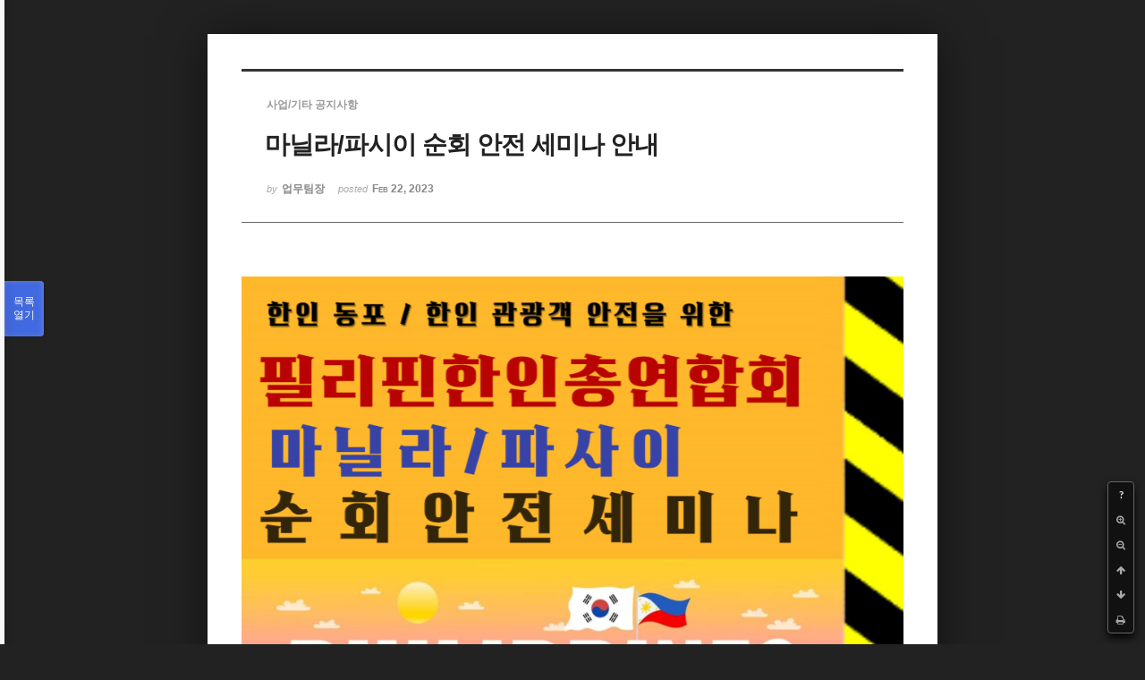

--- FILE ---
content_type: text/html; charset=UTF-8
request_url: https://phikor.cafe24.com/xe/index.php?mid=board_UuBW26&sort_index=title&order_type=desc&page=1&document_srl=525899&listStyle=viewer
body_size: 5139
content:
<!DOCTYPE html>
<html lang="ko">
<head>
<!-- META -->
<meta charset="utf-8">
<meta name="Generator" content="XpressEngine">
<meta http-equiv="X-UA-Compatible" content="IE=edge">
<!-- TITLE -->
<title>공지사항 - 마닐라/파시이 순회 안전 세미나 안내</title>
<!-- CSS -->
<link rel="stylesheet" href="/xe/common/css/xe.min.css?20190520151616" />
<link rel="stylesheet" href="/xe/common/js/plugins/ui/jquery-ui.min.css?20190520151616" />
<link rel="stylesheet" href="https://maxcdn.bootstrapcdn.com/font-awesome/4.2.0/css/font-awesome.min.css" />
<link rel="stylesheet" href="/xe/modules/board/skins/sketchbook5/css/board.css?20150609112405" />
<!--[if lt IE 9]><link rel="stylesheet" href="/xe/modules/board/skins/sketchbook5/css/ie8.css?20150609112405" />
<![endif]--><link rel="stylesheet" href="/xe/modules/board/skins/sketchbook5/css/print.css?20150609112406" media="print" />
<link rel="stylesheet" href="/xe/modules/board/skins/sketchbook5/css/jquery.mCustomScrollbar.css?20150609112406" />
<link rel="stylesheet" href="/xe/modules/editor/styles/ckeditor_light/style.css?20190520151617" />
<!-- JS -->
<script>
var current_url = "https://phikor.cafe24.com/xe/?mid=board_UuBW26&sort_index=title&order_type=desc&page=1&document_srl=525899&listStyle=viewer";
var request_uri = "https://phikor.cafe24.com/xe/";
var current_mid = "board_UuBW26";
var waiting_message = "서버에 요청 중입니다. 잠시만 기다려주세요.";
var ssl_actions = new Array();
var default_url = "http://phikor.cafe24.com/xe/";
</script>
<!--[if lt IE 9]><script src="/xe/common/js/jquery-1.x.min.js?20190520151616"></script>
<![endif]--><!--[if gte IE 9]><!--><script src="/xe/common/js/jquery.min.js?20190520151616"></script>
<!--<![endif]--><script src="/xe/common/js/x.min.js?20190520151616"></script>
<script src="/xe/common/js/xe.min.js?20190520151616"></script>
<script src="/xe/modules/board/tpl/js/board.min.js?20190520151616"></script>
<!-- RSS -->
<!-- ICON -->
<link rel="shortcut icon" href="https://phikor.cafe24.com/xe/files/attach/xeicon/favicon.ico" />
<script>
						if(!captchaTargetAct) {var captchaTargetAct = [];}
						captchaTargetAct.push("procBoardInsertDocument","procBoardInsertComment","procIssuetrackerInsertIssue","procIssuetrackerInsertHistory","procTextyleInsertComment");
						</script>
<script>
						if(!captchaTargetAct) {var captchaTargetAct = [];}
						captchaTargetAct.push("");
						</script>


<meta name="viewport" content="width=device-width, initial-scale=1, minimum-scale=1, maximum-scale=1, user-scalable=yes, target-densitydpi=medium-dpi" />
<link rel="canonical" href="https://phikor.cafe24.com/xe/board_UuBW26/525899" />
<meta property="og:locale" content="ko_KR" />
<meta property="og:type" content="article" />
<meta property="og:url" content="https://phikor.cafe24.com/xe/board_UuBW26/525899" />
<meta property="og:title" content="공지사항 - 마닐라/파시이 순회 안전 세미나 안내" />
<meta property="article:published_time" content="2023-02-22T13:32:05+09:00" />
<meta property="article:modified_time" content="2023-02-22T13:32:05+09:00" />
<meta property="og:image" content="https://phikor.cafe24.com/xe/./files/attach/images/496008/899/525/8afe91c25514ad43e3ba5d5742fa140a.jpg" />
<meta property="og:image:width" content="891" />
<meta property="og:image:height" content="1260" />
<style data-id="bdCss">
.bd a:focus,.bd input:focus,.bd button:focus,.bd textarea:focus,.bd select:focus{outline-color:#4169e1;}
.bd .replyNum{color:#4169e1 !important}
.bd .trackbackNum{color:#646496 !important}
.bd.fdb_count .replyNum{background:#4169e1;}
.bd.fdb_count .trackbackNum{background:#646496;}
.bd em,.bd .color{color:#4169e1;}
.bd .shadow{text-shadow:1px 1px 1px #646496;}
.bd .bolder{color:#4169e1;text-shadow:2px 2px 4px #646496;}
.bd .bg_color{background-color:#4169e1;}
.bd .bg_f_color{background-color:#4169e1;background:-webkit-linear-gradient(#FFF -50%,#4169e1 50%);background:linear-gradient(to bottom,#FFF -50%,#4169e1 50%);}
.bd .border_color{border-color:#4169e1;}
.bd .bx_shadow{box-shadow:0 0 2px #646496;}
.viewer_with.on:before{background-color:#4169e1;box-shadow:0 0 2px #4169e1;}
.bd_zine.zine li:first-child,.bd_tb_lst.common_notice tr:first-child td{margin-top:2px;border-top:1px solid #DDD}
.bd_zine .info b,.bd_zine .info a{color:#646496;}
.bd_zine.card h3{color:#4169e1;}
</style>
<style>
body,input,textarea,select,button,table{font-family:;}
#viewer .rd_trb,#viewer #trackback{display:none}
</style><script>
//<![CDATA[
xe.current_lang = "ko";
xe.cmd_find = "찾기";
xe.cmd_cancel = "취소";
xe.cmd_confirm = "확인";
xe.msg_no_root = "루트는 선택 할 수 없습니다.";
xe.msg_no_shortcut = "바로가기는 선택 할 수 없습니다.";
xe.msg_select_menu = "대상 메뉴 선택";
//]]>
</script>
</head>
<body class="viewer_blk">
<!--#JSPLUGIN:ui--><script>//<![CDATA[
var lang_type = "ko";
var bdLogin = "로그인 하시겠습니까?@https://phikor.cafe24.com/xe/index.php?mid=board_UuBW26&sort_index=title&order_type=desc&page=1&document_srl=525899&listStyle=viewer&act=dispMemberLoginForm";
jQuery(function($){
	board('#bd_496008_525899');
});
//]]></script>

<div id="viewer" class="white viewer_style rd_nav_blk">
	<div id="bd_496008_525899" class="bd clear   hover_effect" data-default_style="viewer" data-bdFilesType="" data-bdNavSide="N" style="max-width:px">
		<div id="rd_ie" class="ie8_only"><i class="tl"></i><i class="tc"></i><i class="tr"></i><i class="ml"></i><i class="mr"></i><i class="bl"></i><i class="bc"></i><i class="br"></i></div>
		<div class="rd rd_nav_style2 clear" style="padding:;" data-docSrl="525899">
	
	<div class="rd_hd clear" style="">
		
				
		<div class="blog v" style="text-align:;;">
			<div class="top_area ngeb np_18px" style="text-align:">
				<span title="Category">
					<b class="cate"><strong style="color:">사업/기타 공지사항</strong></b>
				</span>											</div>
			<h1 class="font ngeb" style=";-webkit-animation-name:rd_h1_v;-moz-animation-name:rd_h1_v;animation-name:rd_h1_v;">마닐라/파시이 순회 안전 세미나 안내</h1>						<div class="btm_area ngeb np_18px" style="text-align:"> 
								<span><small>by </small><b>업무팀장</b></span>				<span title="2023.02.22 13:32"><small>posted </small><b class="date">Feb 22, 2023</b></span>															</div>
		</div>		
				
				
				
				
				<div class="rd_nav_side">
			<div class="rd_nav img_tx fr m_btn_wrp">
		<div class="help bubble left m_no">
		<a class="text" href="#" onclick="jQuery(this).next().fadeToggle();return false;">?</a>
		<div class="wrp">
			<div class="speech">
				<h4>단축키</h4>
				<p><strong><i class="fa fa-long-arrow-left"></i><span class="blind">Prev</span></strong>이전 문서</p>
				<p><strong><i class="fa fa-long-arrow-right"></i><span class="blind">Next</span></strong>다음 문서</p>
				<p><strong>ESC</strong>닫기</p>			</div>
			<i class="bubble_edge"></i>
			<i class="ie8_only bl"></i><i class="ie8_only br"></i>
		</div>
	</div>		<a class="font_plus bubble" href="#" title="크게"><i class="fa fa-search-plus"></i><b class="tx">크게</b></a>
	<a class="font_minus bubble" href="#" title="작게"><i class="fa fa-search-minus"></i><b class="tx">작게</b></a>
			<a class="back_to bubble m_no" href="#bd_496008_525899" title="위로"><i class="fa fa-arrow-up"></i><b class="tx">위로</b></a>
	<a class="back_to bubble m_no" href="#rd_end_525899" title="(목록) 아래로"><i class="fa fa-arrow-down"></i><b class="tx">아래로</b></a>
	<a class="comment back_to bubble if_viewer m_no" href="#525899_comment" title="댓글로 가기"><i class="fa fa-comment"></i><b class="tx">댓글로 가기</b></a>
	<a class="print_doc bubble m_no this" href="https://phikor.cafe24.com/xe/index.php?mid=board_UuBW26&amp;sort_index=title&amp;order_type=desc&amp;page=1&amp;document_srl=525899&amp;listStyle=viewer" title="인쇄"><i class="fa fa-print"></i><b class="tx">인쇄</b></a>			</div>		</div>			</div>
	
		
	<div class="rd_body clear">
		
				
				
				<article><!--BeforeDocument(525899,136)--><div class="document_525899_136 xe_content"><p><img src="http://phikor.cafe24.com/xe/./files/attach/images/496008/899/525/8afe91c25514ad43e3ba5d5742fa140a.jpg" alt="안전대책.jpg" style="" /></p>

<p>&nbsp;</p></div><!--AfterDocument(525899,136)--></article>
				
					</div>
	
	<div class="rd_ft">
		
				
		<div class="bd_prev_next clear">
					</div>		
				
						
				
		<div class="rd_ft_nav clear">
						
						
						<div class="rd_nav img_tx fr m_btn_wrp">
				<a class="back_to bubble m_no" href="#bd_496008_525899" title="위로"><i class="fa fa-arrow-up"></i><b class="tx">위로</b></a>
	<a class="back_to bubble m_no" href="#rd_end_525899" title="(목록) 아래로"><i class="fa fa-arrow-down"></i><b class="tx">아래로</b></a>
	<a class="comment back_to bubble if_viewer m_no" href="#525899_comment" title="댓글로 가기"><i class="fa fa-comment"></i><b class="tx">댓글로 가기</b></a>
	<a class="print_doc bubble m_no this" href="https://phikor.cafe24.com/xe/index.php?mid=board_UuBW26&amp;sort_index=title&amp;order_type=desc&amp;page=1&amp;document_srl=525899&amp;listStyle=viewer" title="인쇄"><i class="fa fa-print"></i><b class="tx">인쇄</b></a>			</div>					</div>
	</div>
	
		
	</div>
<hr id="rd_end_525899" class="rd_end clear" />		<div id="viewer_lst" class="">
			<button type="button" id="viewer_lst_tg" class="ngeb bg_color">목록<br /><span class="tx_open">열기</span><span class="tx_close">닫기</span></button>
			<h3 class="ui_font">Articles</h3>
			<div id="viewer_lst_scroll">
				<ul>
					<li>
						<a class="clear" href="https://phikor.cafe24.com/xe/index.php?mid=board_UuBW26&amp;sort_index=title&amp;order_type=desc&amp;page=1&amp;document_srl=497667&amp;listStyle=viewer">
														<span class="tl">한필 문화교류의 날 2012년 8월 10일(금)</span>
							<span class="meta"><strong>info</strong>2012.08.06 11:03</span>
						</a>
					</li><li>
						<a class="clear" href="https://phikor.cafe24.com/xe/index.php?mid=board_UuBW26&amp;sort_index=title&amp;order_type=desc&amp;page=1&amp;document_srl=497308&amp;listStyle=viewer">
														<span class="tl"><span style="font-weight:bold;;color:#EE2222">한인회 주소록 편집자 모집광고</span></span>
							<span class="meta"><strong>info</strong>2012.03.07 17:17</span>
						</a>
					</li><li>
						<a class="clear" href="https://phikor.cafe24.com/xe/index.php?mid=board_UuBW26&amp;sort_index=title&amp;order_type=desc&amp;page=1&amp;document_srl=518321&amp;listStyle=viewer">
														<span class="tl"><span style="font-weight:bold;">한인회 렌드라인 번호</span></span>
							<span class="meta"><strong>업무팀장</strong>2019.10.08 15:21</span>
						</a>
					</li><li>
						<a class="clear" href="https://phikor.cafe24.com/xe/index.php?mid=board_UuBW26&amp;sort_index=title&amp;order_type=desc&amp;page=1&amp;document_srl=498885&amp;listStyle=viewer">
							<span class="tmb"><img src="https://phikor.cafe24.com/xe/files/thumbnails/885/498/90x90.crop.jpg?20150609125628" alt="" /></span>							<span class="tl">한인총연합회 지부장 회의</span>
							<span class="meta"><strong>info</strong>2015.03.13 17:15</span>
						</a>
					</li><li>
						<a class="clear" href="https://phikor.cafe24.com/xe/index.php?mid=board_UuBW26&amp;sort_index=title&amp;order_type=desc&amp;page=1&amp;document_srl=525279&amp;listStyle=viewer">
							<span class="tmb"><img src="https://phikor.cafe24.com/xe/files/thumbnails/279/525/90x90.crop.jpg?20220306195824" alt="" /></span>							<span class="tl">한인총연합회 주간 게재문 20220123</span>
							<span class="meta"><strong>업무팀장</strong>2022.01.24 15:39</span>
						</a>
					</li><li>
						<a class="clear" href="https://phikor.cafe24.com/xe/index.php?mid=board_UuBW26&amp;sort_index=title&amp;order_type=desc&amp;page=1&amp;document_srl=525271&amp;listStyle=viewer">
							<span class="tmb"><img src="https://phikor.cafe24.com/xe/files/thumbnails/271/525/90x90.crop.jpg?20220125010132" alt="" /></span>							<span class="tl">한인총연합회 주간 게재문 20220116</span>
							<span class="meta"><strong>업무팀장</strong>2022.01.17 13:42</span>
						</a>
					</li><li>
						<a class="clear" href="https://phikor.cafe24.com/xe/index.php?mid=board_UuBW26&amp;sort_index=title&amp;order_type=desc&amp;page=1&amp;document_srl=498882&amp;listStyle=viewer">
														<span class="tl">한인총연합회 정기총회 안내의 글</span>
							<span class="meta"><strong>info</strong>2014.11.24 14:44</span>
						</a>
					</li><li>
						<a class="clear" href="https://phikor.cafe24.com/xe/index.php?mid=board_UuBW26&amp;sort_index=title&amp;order_type=desc&amp;page=1&amp;document_srl=498842&amp;listStyle=viewer">
														<span class="tl">한인총연합회 업무팀장 채용공고-마감됨</span>
							<span class="meta"><strong>info</strong>2014.01.09 11:31</span>
						</a>
					</li><li>
						<a class="clear" href="https://phikor.cafe24.com/xe/index.php?mid=board_UuBW26&amp;sort_index=title&amp;order_type=desc&amp;page=1&amp;document_srl=498851&amp;listStyle=viewer">
														<span class="tl"><span style="font-weight:bold;">한인총연합회 2015-16 한인전화번호부 발행 준비</span></span>
							<span class="meta"><strong>info</strong>2014.06.27 15:45</span>
						</a>
					</li><li>
						<a class="clear" href="https://phikor.cafe24.com/xe/index.php?mid=board_UuBW26&amp;sort_index=title&amp;order_type=desc&amp;page=1&amp;document_srl=498856&amp;listStyle=viewer">
							<span class="tmb"><img src="https://phikor.cafe24.com/xe/files/thumbnails/856/498/90x90.crop.jpg?20150712214827" alt="" /></span>							<span class="tl"><span style="font-weight:bold;">한인 안전대책협의회 발족 및 모금운동 전개</span></span>
							<span class="meta"><strong>info</strong>2014.08.11 12:35</span>
						</a>
					</li><li>
						<a class="clear" href="https://phikor.cafe24.com/xe/index.php?mid=board_UuBW26&amp;sort_index=title&amp;order_type=desc&amp;page=1&amp;document_srl=498887&amp;listStyle=viewer">
														<span class="tl">한국에서 근무한 필리핀인을 대산으로한 직업훈련 실시</span>
							<span class="meta"><strong>info</strong>2015.04.14 14:14</span>
						</a>
					</li><li>
						<a class="clear" href="https://phikor.cafe24.com/xe/index.php?mid=board_UuBW26&amp;sort_index=title&amp;order_type=desc&amp;page=1&amp;document_srl=519430&amp;listStyle=viewer">
														<span class="tl">한국, 필리핀, 세계 코로나 실시간 업데이트 페이지</span>
							<span class="meta"><strong>업무팀장</strong>2020.03.15 16:36</span>
						</a>
					</li><li>
						<a class="clear" href="https://phikor.cafe24.com/xe/index.php?mid=board_UuBW26&amp;sort_index=title&amp;order_type=desc&amp;page=1&amp;document_srl=244605&amp;listStyle=viewer">
							<span class="tmb"><img src="https://phikor.cafe24.com/xe/files/thumbnails/605/244/90x90.crop.jpg?20150626200131" alt="" /></span>							<span class="tl"><span style="font-weight:bold;">한가위 감사의 글</span></span>
							<span class="meta"><strong>info</strong>2012.09.28 16:50</span>
						</a>
					</li><li>
						<a class="clear" href="https://phikor.cafe24.com/xe/index.php?mid=board_UuBW26&amp;sort_index=title&amp;order_type=desc&amp;page=1&amp;document_srl=524847&amp;listStyle=viewer">
							<span class="tmb"><img src="https://phikor.cafe24.com/xe/files/thumbnails/847/524/90x90.crop.jpg?20211120012818" alt="" /></span>							<span class="tl">한·필 출입국 시 격리해제를 위한 필리핀 교민들의 요구 동참 서명운동<b>1</b></span>
							<span class="meta"><strong>업무팀장</strong>2021.11.19 22:32</span>
						</a>
					</li><li>
						<a class="clear" href="https://phikor.cafe24.com/xe/index.php?mid=board_UuBW26&amp;sort_index=title&amp;order_type=desc&amp;page=1&amp;document_srl=525368&amp;listStyle=viewer">
							<span class="tmb"><img src="https://phikor.cafe24.com/xe/files/thumbnails/368/525/90x90.crop.jpg?20220705022919" alt="" /></span>							<span class="tl"><span style="color:#ff0000">한-필 코로나백신증명 상호인정 관련 안내문</span></span>
							<span class="meta"><strong>업무팀장</strong>2022.02.10 23:06</span>
						</a>
					</li><li>
						<a class="clear" href="https://phikor.cafe24.com/xe/index.php?mid=board_UuBW26&amp;sort_index=title&amp;order_type=desc&amp;page=1&amp;document_srl=498861&amp;listStyle=viewer">
														<span class="tl">학교서류 대사관  공증 관련 -변경사항</span>
							<span class="meta"><strong>info</strong>2014.09.04 11:53</span>
						</a>
					</li><li>
						<a class="clear" href="https://phikor.cafe24.com/xe/index.php?mid=board_UuBW26&amp;sort_index=title&amp;order_type=desc&amp;page=1&amp;document_srl=525583&amp;listStyle=viewer">
							<span class="tmb"><img src="https://phikor.cafe24.com/xe/files/thumbnails/583/525/90x90.crop.jpg?20221023193554" alt="" /></span>							<span class="tl"><span style="color:#5f00bf">필리핀한인총연합회와 엔더런대학교 MOU 체결</span></span>
							<span class="meta"><strong>업무팀장</strong>2022.07.04 22:53</span>
						</a>
					</li><li>
						<a class="clear" href="https://phikor.cafe24.com/xe/index.php?mid=board_UuBW26&amp;sort_index=title&amp;order_type=desc&amp;page=1&amp;document_srl=525573&amp;listStyle=viewer">
							<span class="tmb"><img src="https://phikor.cafe24.com/xe/files/thumbnails/573/525/90x90.crop.jpg?20221024130304" alt="" /></span>							<span class="tl"><span style="color:#ff0000">필리핀한인총연합회 · (사)대한민국 해양경찰 전우회 · 한국해양구조협회 부산지부 공...</span></span>
							<span class="meta"><strong>업무팀장</strong>2022.07.04 22:47</span>
						</a>
					</li><li>
						<a class="clear" href="https://phikor.cafe24.com/xe/index.php?mid=board_UuBW26&amp;sort_index=title&amp;order_type=desc&amp;page=1&amp;document_srl=510503&amp;listStyle=viewer">
							<span class="tmb"><img src="https://phikor.cafe24.com/xe/files/thumbnails/503/510/90x90.crop.jpg?20170203172819" alt="" /></span>							<span class="tl"><span style="font-weight:bold;;color:#ed1a1a">필리핀한인총연합회 (故)지익주님 분향소 마련 추모 행사 공식안내 포스터</span></span>
							<span class="meta"><strong>업무팀장</strong>2017.02.03 14:57</span>
						</a>
					</li>				</ul>
			</div>
			<div id="viewer_pn" class="bd_pg clear">
								<strong class="this">1</strong> 
												 
				<a href="https://phikor.cafe24.com/xe/index.php?mid=board_UuBW26&amp;sort_index=title&amp;order_type=desc&amp;page=2&amp;document_srl=525899&amp;listStyle=viewer">2</a>								 
				<a href="https://phikor.cafe24.com/xe/index.php?mid=board_UuBW26&amp;sort_index=title&amp;order_type=desc&amp;page=3&amp;document_srl=525899&amp;listStyle=viewer">3</a>								 
				<a href="https://phikor.cafe24.com/xe/index.php?mid=board_UuBW26&amp;sort_index=title&amp;order_type=desc&amp;page=4&amp;document_srl=525899&amp;listStyle=viewer">4</a>								 
				<a href="https://phikor.cafe24.com/xe/index.php?mid=board_UuBW26&amp;sort_index=title&amp;order_type=desc&amp;page=5&amp;document_srl=525899&amp;listStyle=viewer">5</a>								 
				<a href="https://phikor.cafe24.com/xe/index.php?mid=board_UuBW26&amp;sort_index=title&amp;order_type=desc&amp;page=6&amp;document_srl=525899&amp;listStyle=viewer">6</a>								 
				<a href="https://phikor.cafe24.com/xe/index.php?mid=board_UuBW26&amp;sort_index=title&amp;order_type=desc&amp;page=7&amp;document_srl=525899&amp;listStyle=viewer">7</a>								 
				<a href="https://phikor.cafe24.com/xe/index.php?mid=board_UuBW26&amp;sort_index=title&amp;order_type=desc&amp;page=8&amp;document_srl=525899&amp;listStyle=viewer">8</a>								 
				<a href="https://phikor.cafe24.com/xe/index.php?mid=board_UuBW26&amp;sort_index=title&amp;order_type=desc&amp;page=9&amp;document_srl=525899&amp;listStyle=viewer">9</a>								 
				<a href="https://phikor.cafe24.com/xe/index.php?mid=board_UuBW26&amp;sort_index=title&amp;order_type=desc&amp;page=10&amp;document_srl=525899&amp;listStyle=viewer">10</a>							</div>			<button type="button" class="tg_close2" onClick="jQuery('#viewer_lst_tg').click();" title="닫기">X</button>
		</div>		</div></div><!-- ETC -->
<div class="wfsr"></div>
<script src="/xe/addons/captcha/captcha.min.js?20190520151616"></script><script src="/xe/files/cache/js_filter_compiled/d046d1841b9c79c545b82d3be892699d.ko.compiled.js?20220223124139"></script><script src="/xe/files/cache/js_filter_compiled/1bdc15d63816408b99f674eb6a6ffcea.ko.compiled.js?20220223124139"></script><script src="/xe/files/cache/js_filter_compiled/9b007ee9f2af763bb3d35e4fb16498e9.ko.compiled.js?20220223124139"></script><script src="/xe/addons/autolink/autolink.js?20190520151616"></script><script src="/xe/common/js/plugins/ui/jquery-ui.min.js?20190520151616"></script><script src="/xe/common/js/plugins/ui/jquery.ui.datepicker-ko.js?20190520151616"></script><script src="/xe/modules/board/skins/sketchbook5/js/imagesloaded.pkgd.min.js?20150609112426"></script><script src="/xe/modules/board/skins/sketchbook5/js/jquery.cookie.js?20150609112427"></script><script src="/xe/modules/editor/skins/xpresseditor/js/xe_textarea.min.js?20190520151617"></script><script src="/xe/modules/board/skins/sketchbook5/js/jquery.autogrowtextarea.min.js?20150609112426"></script><script src="/xe/modules/board/skins/sketchbook5/js/board.js?20150609112424"></script><script src="/xe/modules/board/skins/sketchbook5/js/viewer.js?20150609112428"></script><script src="/xe/modules/board/skins/sketchbook5/js/jquery.mousewheel.min.js?20150609112428"></script><script src="/xe/modules/board/skins/sketchbook5/js/jquery.mCustomScrollbar.min.js?20150609112428"></script></body>
</html>
